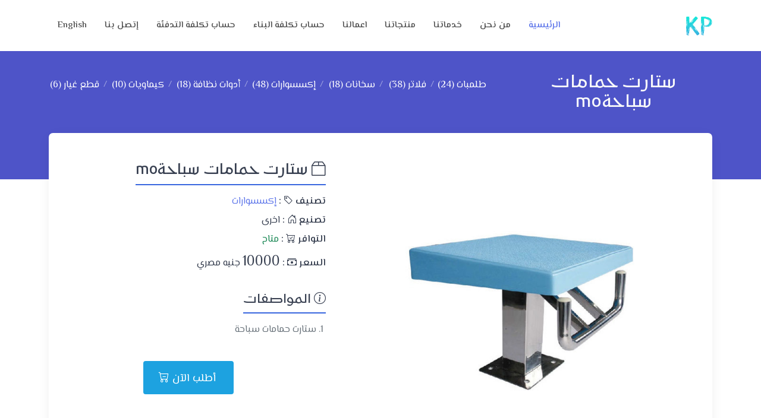

--- FILE ---
content_type: text/html; charset=UTF-8
request_url: https://www.kayanpools.com/ar/product/swimming-pool-starting-block
body_size: 5408
content:
<!DOCTYPE html>
<html lang="ar" dir="rtl">
<head>
  <meta charset="utf-8">
  <meta content="width=device-width, initial-scale=1.0" name="viewport">
  <title>ستارت حمامات سباحةmo - شركة كيان لخدمات حمامات السباحة</title>
  <meta content=" ستارت حمامات سباحة" name="description">
  <meta property="og:image" content="https://kayanpools.com/assets/img/logo.png" />
  <meta name="google-site-verification" content="zb8VboLfz0S70EctsXRv8fowAr7uQKrWKuYWzc9fhCY" />
  <!-- Favicons -->
  <link href="/assets/img/kp.png" rel="icon">
  <link href="/assets/img/kp.png" rel="apple-touch-icon">
  <meta property="og:image" content="https://www.kayanpools.com/assets/products/20221108-102042-swimming-pool-starting-block.jpg">
  <link rel="canonical" href="https://www.kayanpools.com/ar/product/swimming-pool-starting-block" />
  <link rel="alternate" hreflang="en-US" href="https://www.kayanpools.com/en/product/swimming-pool-starting-block" />
  <link rel="alternate" hreflang="ar-EG" href="https://www.kayanpools.com/ar/product/swimming-pool-starting-block" />
  <script type="application/ld+json">
      {
        "@context": "https://schema.org/",
        "@type": "Product",
        "name": "ستارت حمامات سباحةmo",
        "image": "https://www.kayanpools.com/assets/products/20221108-102042-swimming-pool-starting-block.jpg",
        "description": " ستارت حمامات سباحة",
        "sku": "68000",
        "brand": {
          "@type": "Brand",
          "name": "Other"
        },
        "offers": {
          "@type": "Offer",
          "url": "https://www.kayanpools.com/ar/product/swimming-pool-starting-block",
          "priceCurrency": "EGP",
          "price": "10000",
          "priceValidUntil": "2026-12-31",
          "availability": "https://schema.org/InStock"
        }
      }
  </script>
  <!-- Google Fonts -->
  <link rel="preconnect" href="https://fonts.googleapis.com">
  <link rel="preconnect" href="https://fonts.gstatic.com" crossorigin>
  <link href="https://fonts.googleapis.com/css2?family=El+Messiri:wght@400;600&family=Kufam:wght@300;500;600&display=swap" rel="stylesheet">
  
  <!-- Vendor CSS Files -->
  <link href="/assets/vendor/aos/aos.css" rel="stylesheet">
  <link href="/assets/vendor/bootstrap/css/bootstrap.min.css" rel="stylesheet">
  <link href="/assets/vendor/bootstrap-icons/bootstrap-icons.css" rel="stylesheet">
  <link href="/assets/vendor/swiper/swiper-bundle.min.css" rel="stylesheet">

  <!-- Template Main CSS File -->
  <link href="/assets/css/app.min.css?id=40671b5ab6da810825c61af8222ed5ce" rel="stylesheet">
  <link href="/assets/css/ar.min.css?id=7809c7058fe6e8d82306104255d61486" rel="stylesheet">

<!-- Google tag (gtag.js) -->
<script async src="https://www.googletagmanager.com/gtag/js?id=G-4PDK9WMSBH" type="452a712389da706b7837145b-text/javascript"></script>
<script type="452a712389da706b7837145b-text/javascript">
  window.dataLayer = window.dataLayer || [];
  function gtag(){dataLayer.push(arguments);}
  gtag('js', new Date());

  gtag('config', 'G-4PDK9WMSBH');
  gtag('config', 'AW-11023559406');

  function gtag_report_conversion(url) {
    var callback = function () {
      if (typeof(url) != 'undefined') {
        window.location = url;
      }
    };
    gtag('event', 'conversion', {
        'send_to': 'AW-11023559406/wfEqCP2w94EYEO7VuIgp',
        'event_callback': callback
    });
    return false;
  }
  
  function gtag_report_order(url) {
      var callback = function () {
        if (typeof(url) != 'undefined') {
          window.location = url;
        }
      };
      gtag('event', 'conversion', {
          'send_to': 'AW-11023559406/HXlaCOqyibAaEO7VuIgp',
          'transaction_id': '',
          'event_callback': callback
      });
      return false;
    }


    (function(c,l,a,r,i,t,y){
        c[a]=c[a]||function(){(c[a].q=c[a].q||[]).push(arguments)};
        t=l.createElement(r);t.async=1;t.src="https://www.clarity.ms/tag/"+i;
        y=l.getElementsByTagName(r)[0];y.parentNode.insertBefore(t,y);
    })(window, document, "clarity", "script", "p79b1xsi4g");
</script>

</head>

<body>

  <!-- ======= Header ======= -->
  <header id="header" class="fixed-top d-flex align-items-center">
    <div class="container d-flex align-items-center justify-content-between">

      <div class="logo">
        <a href="https://www.kayanpools.com/ar"><img src="/assets/img/kp.png" class="img-fluid" alt="شركة كيان لخدمات حمامات السباحة"></a>
      </div>
      <div class="d-md-none">
        <a class="header-link" href="https://www.kayanpools.com/ar/page/swimming-pool-cost-calculator">حساب تكلفة البناء</a>
        <a class="header-link" href="https://www.kayanpools.com/ar/page/swimming-pool-heating-calculator">حساب تكلفة التدفئة</a>
      </div>
      <nav id="navbar" class="navbar">
        <ul>
          <li><a class="nav-link scrollto active" href="https://www.kayanpools.com/ar/.#home">الرئيسية</a></li>
          <li><a class="nav-link scrollto" href="https://www.kayanpools.com/ar/.#about">من نحن</a></li>
          <li><a class="nav-link scrollto" href="https://www.kayanpools.com/ar/.#services">خدماتنا</a></li>
          <li><a class="nav-link scrollto" href="https://www.kayanpools.com/ar/.#products">منتجاتنا</a></li>
          <li><a class="nav-link scrollto" href="https://www.kayanpools.com/ar/.#portfolio">اعمالنا</a></li>
          <li><a class="nav-link scrollto d-none d-md-inline-block" href="https://www.kayanpools.com/ar/page/swimming-pool-cost-calculator">حساب تكلفة البناء</a></li>
          <li><a class="nav-link scrollto d-none d-md-inline-block" href="https://www.kayanpools.com/ar/page/swimming-pool-heating-calculator">حساب تكلفة التدفئة</a></li>
          <li><a class="nav-link scrollto" href="https://www.kayanpools.com/ar/.#contact">إتصل بنا</a></li>
                                 <li>
                <a rel="alternate" hreflang="en" href="https://www.kayanpools.com/en/product/swimming-pool-starting-block">
                  English
                </a>
            </li>
                                                </ul>
        <i class="bi bi-list mobile-nav-toggle"></i>
      </nav><!-- .navbar -->

    </div>
  </header><!-- End Header -->


  <main id="main">

    <section class="inner-hero">
  <div class="bg-accent page-title-overlap py-5 p-lg-5">
    <div class="container pt-2 pb-3 pt-lg-3 pb-lg-4">
      <div class="d-lg-flex justify-content-between pb-3">
        <div class="pr-lg-4 text-center text-lg-left">
          <h1 class="h3 text-light my-4 my-lg-0 mb-lg-4 ms-lg-5">ستارت حمامات سباحةmo</h1>
        </div>
        <div class="mb-3 mb-lg-0 pt-lg-2">
  <nav aria-label="breadcrumb">
    <ol class="breadcrumb breadcrumb-light flex-lg-nowrap justify-content-center justify-content-lg-star">
            <li class="breadcrumb-item text-nowrap pt-3 pt-lg-0"><a href="https://www.kayanpools.com/ar/pumps">طلمبات (24)</a></li>
            <li class="breadcrumb-item text-nowrap pt-3 pt-lg-0"><a href="https://www.kayanpools.com/ar/filters">فلاتر (38)</a></li>
            <li class="breadcrumb-item text-nowrap pt-3 pt-lg-0"><a href="https://www.kayanpools.com/ar/heaters">سخانات (18)</a></li>
            <li class="breadcrumb-item text-nowrap pt-3 pt-lg-0"><a href="https://www.kayanpools.com/ar/accessories">إكسسوارات (48)</a></li>
            <li class="breadcrumb-item text-nowrap pt-3 pt-lg-0"><a href="https://www.kayanpools.com/ar/cleaning-tools">أدوات نظافة (18)</a></li>
            <li class="breadcrumb-item text-nowrap pt-3 pt-lg-0"><a href="https://www.kayanpools.com/ar/chemicals">كيماويات (10)</a></li>
            <li class="breadcrumb-item text-nowrap pt-3 pt-lg-0"><a href="https://www.kayanpools.com/ar/spare-parts">قطع غيار (6)</a></li>
        </ol>
  </nav>
</div>      </div>
    </div>
  </div>
  <div class="container product">
    <div class="bg-light box-shadow-lg rounded-lg py-3 mb-5">
      <div class="px-lg-3">
        <div class="row">
          <!-- Product gallery-->
          <div class="col-lg-7 pt-lg-4">
            <div class="kayan-product-gallery">
              <div class="kayan-preview">
                <div class="kayan-preview-item">
                  <img src="https://www.kayanpools.com/assets/products/20221108-102042-swimming-pool-starting-block.jpg" class="img-responsive" alt="ستارت حمامات سباحةmo">
                </div>
              </div>
            </div>
          </div>
          <!-- Product details-->
          <div class="col-lg-5 px-4 px-lg-0 pt-4">
            <div class="row pt-2">
              <div class="col-12">
                <h2 class="h4 pb-2 b-bottom"><i class="bi bi-box2"></i>
                  ستارت حمامات سباحةmo</h2>
                                  <ul class="list-unstyled py-2">
                  <li class="pb-2"><strong>تصنيف <i class="bi bi-tag"></i> : </strong><a href="https://www.kayanpools.com/ar/accessories"> إكسسوارات</a></li>
                  <li class="pb-2"><strong>تصنيع <i class="bi bi-house-door"></i> : </strong>اخرى</li>
                  <li class="pb-2"><strong>التوافر <i class="bi bi-cart-check"></i> : </strong> <span class="text-success">متاح </span></li>
                  <li class="pb-2"><strong>السعر <i class="bi bi-cash-stack"></i> : </strong> <span class="fs-4">10000</span> جنيه مصري </li>
                </ul>
              </div>
              <div class="col-12 product-specs">
                <h3 class="h5 pb-2 b-bottom"><i class="bi bi-info-circle"></i>
                  المواصفات</h3>
                <ol class="py-2">
                                                                            <li class="mb-3 text-muted">ستارت حمامات سباحة</li>
                                                                      </ol>
              </div>
              <div class="col-12">
                <div class="btn-wrap text-center"><a class="btn-buy" rel="nofollow" href="https://www.kayanpools.com/ar/checkout/swimming-pool-starting-block">أطلب الآن <i class="bi bi-cart-dash text-white"></i></a></div>
              </div>
            </div>
          </div>
        </div>
      </div>
    </div>
  </div>
</section>
<section class="random">
  <div class="container">
    <div class="section-title">
      <h3>منتجات قد تعجبك</h3>
    </div>
    <div class="row">
        <div class="col-md-4">
      <div class="product-box d-flex justify-content-center mt-4">
  <div class="card p-3 bg-white shadow w-100">
      <a href="https://www.kayanpools.com/ar/product/swimming-pool-filter-cartridges" class="text-center">
          <img src="https://www.kayanpools.com/assets/products/thumbnails/20221112-102220-swimming-pool-filter-cartridges.jpg" 
               class="img-fluid rounded" style="height: 280px;max-width: 90%;" alt="شمعات فلاتر حمامات سباحة">
      </a>
      <div class="info text-center mt-3">
          <h2 class="h5 title">
              <a href="https://www.kayanpools.com/ar/product/swimming-pool-filter-cartridges" class="text-dark text-decoration-none">
                شمعات فلاتر حمامات سباحة
              </a>
          </h2>
          <p class="h5 mt-0 text-primary fw-bold">
              <span class="first-font"> 2300 </span>جنيه مصري
          </p>
      </div>
      <div class="stats mt-3 px-2">
          <div class="d-flex justify-content-between border-bottom pb-2">
              <strong><i class="bi bi-house-door"></i> تصنيع :</strong><span>هيوارد</span>
          </div>
          <div class="d-flex justify-content-between py-3">
              <strong><i class="bi bi-cart-check"></i> التوافر :</strong><span class="text-success">
                متاح
            </span>
          </div>
      </div>
  </div>
</div>
    </div>
       <div class="col-md-4">
      <div class="product-box d-flex justify-content-center mt-4">
  <div class="card p-3 bg-white shadow w-100">
      <a href="https://www.kayanpools.com/ar/product/italian-aqua-pump-3-hp" class="text-center">
          <img src="https://www.kayanpools.com/assets/products/thumbnails/20240330-113801-italian-aqua-pump-3-hp.jpg" 
               class="img-fluid rounded" style="height: 280px;max-width: 90%;" alt="طلمبه اكوا ايطالي 3 حصان">
      </a>
      <div class="info text-center mt-3">
          <h2 class="h5 title">
              <a href="https://www.kayanpools.com/ar/product/italian-aqua-pump-3-hp" class="text-dark text-decoration-none">
                طلمبه اكوا ايطالي 3 حصان
              </a>
          </h2>
          <p class="h5 mt-0 text-primary fw-bold">
              <span class="first-font"> 0 </span>جنيه مصري
          </p>
      </div>
      <div class="stats mt-3 px-2">
          <div class="d-flex justify-content-between border-bottom pb-2">
              <strong><i class="bi bi-house-door"></i> تصنيع :</strong><span>اخرى</span>
          </div>
          <div class="d-flex justify-content-between py-3">
              <strong><i class="bi bi-cart-check"></i> التوافر :</strong><span class="text-success">
                متاح
            </span>
          </div>
      </div>
  </div>
</div>
    </div>
       <div class="col-md-4">
      <div class="product-box d-flex justify-content-center mt-4">
  <div class="card p-3 bg-white shadow w-100">
      <a href="https://www.kayanpools.com/ar/product/aluminum-flat-mesh" class="text-center">
          <img src="https://www.kayanpools.com/assets/products/thumbnails/20221027-115425-aluminum-flat-mesh.jpg" 
               class="img-fluid rounded" style="height: 280px;max-width: 90%;" alt="شبكه مسطحه المونيوم">
      </a>
      <div class="info text-center mt-3">
          <h2 class="h5 title">
              <a href="https://www.kayanpools.com/ar/product/aluminum-flat-mesh" class="text-dark text-decoration-none">
                شبكه مسطحه المونيوم
              </a>
          </h2>
          <p class="h5 mt-0 text-primary fw-bold">
              <span class="first-font"> 320 </span>جنيه مصري
          </p>
      </div>
      <div class="stats mt-3 px-2">
          <div class="d-flex justify-content-between border-bottom pb-2">
              <strong><i class="bi bi-house-door"></i> تصنيع :</strong><span>سبلاش</span>
          </div>
          <div class="d-flex justify-content-between py-3">
              <strong><i class="bi bi-cart-check"></i> التوافر :</strong><span class="text-success">
                متاح
            </span>
          </div>
      </div>
  </div>
</div>
    </div>
     </div>
  </div>
</section>
    <section id="contact" class="contact">
      <div class="container">
        <div class="section-title">
          <h3>إتصل بنا</h3>
        </div>
        <div class="map"> 
          <iframe style="border:0; width: 100%; height: 270px;" title="location"
            src="https://www.google.com/maps/embed?pb=!1m14!1m8!1m3!1d13813.365554342265!2d30.956678000000004!3d30.0557474!3m2!1i1024!2i768!4f13.1!3m3!1m2!1s0x145859857123c1d9%3A0x5bb817d5257f6c17!2z2LTYsdmD2Kkg2YPZitin2YYg2YTYrtiv2YXYp9iqINit2YXYp9mF2KfYqiDYp9mE2LPYqNin2K3YqSAtINmB2LHYuSDYp9mE2YLYp9mH2LHYqQ!5e0!3m2!1sen!2seg!4v1709998825830!5m2!1sen!2seg"
            frameborder="0" allowfullscreen=""></iframe>
        </div>
        <div class="row mt-5">
          <div class="col-lg-4">
            <div class="info">
              <div class="address mb-5"> <i class="bi bi-geo-alt"></i>
                <h4>المقر الرئيسي:</h4>
                <p>مكتب 39 داخل مول بدر الدين - الشيخ زايد، <br />  الجيزة</p>
              </div>
              <div class="address mt-5"> <i class="bi bi-geo-alt"></i>
                <h4>فرع الاسكندرية:</h4>
                <p>1 شارع اديب امام المطافي - سيوف <br /> الاسكندرية
                <a href="https://maps.app.goo.gl/ZUEJTTTy2NXnR7cH6" target="_blank" class="d-inline">( العنوان في خرائط جوجل )</a></p>
              </div>
              <div class="email"> <i class="bi bi-envelope"></i>
                <h4>الإيميل:</h4>
                <p><a href="/cdn-cgi/l/email-protection#791218001817091616150a391e14181015571a1614" target="_blank"><span class="__cf_email__" data-cfemail="2f444e564e415f4040435c6f48424e4643014c4042">[email&#160;protected]</span></a></p>
              </div>
              <div class="phone"> <i class="bi bi-telephone"></i>
                <h4>الهاتف:</h4>
                <p><a href="tel:+201278047717" target="_blank">0127-804-7717</a></p>
                <p>قسم المبيعات</p>
              </div>
              <div class="phone"> <i class="bi bi-telephone"></i>
                <h4>الهاتف:</h4>
                <p><a href="tel:+201221711222" target="_blank">0122-1711-222</a></p>
                <p>قسم الدعم الفني</p>
              </div>
            </div>
          </div>
          <div class="col-lg-8 mt-5 mt-lg-0">
            <form method="post" role="form" class="php-email-form" action="https://www.kayanpools.com/ajax/contact">
              <div class="row">
                <div class="col-md-6 form-group"> <input type="text" name="name" class="form-control" id="name"
                    placeholder="إسمك" required=""></div>
                <div class="col-md-6 form-group mt-3 mt-md-0"> 
                  <input type="text"  class="form-control" name="phone"
                    id="phone" placeholder="رقم موبايلك" required=""></div>
              </div>
              <div class="form-group mt-3"> <input type="text" class="form-control" name="subject" id="subject"
                  placeholder="عنوان الرسالة" required=""></div>
              <div class="form-group mt-3"><textarea class="form-control" name="message" rows="5" placeholder="الرسالة"
                  required=""></textarea></div>
              <div class="my-3">
                <div class="loading">جاري ارسال الرسالة..</div>
                <div class="error-message"></div>
                <div class="sent-message">تم اسال برسالك بنجاح!</div>
              </div>
              <input type="hidden" name="_token" value="2KIPcrCMjuP4N5ixmeGz3QLG3Z7TyHyFpJdyl9ud">              <div style="display: none">
  <p>What is your suggestion? (optional) <input type="text" name="suggestion"></p>
  <p>Save me <input type="checkbox" name="save_me"></p>
  <p><input type="checkbox" name="agree">By clicking submit you agree to our Privacy Policy and Terms and Conditions.</p>
  <p>Are you a bot? What is 5+4? <input type="text" name="captcha"></p>
</div>              <div class="text-center"><button type="submit">إرسل الرسالة</button></div>
            </form>
          </div>
        </div>
      </div>
    </section>

  </main><!-- End #main -->

  <!-- ======= Footer ======= -->
  <footer id="footer">
    <div class="container">
      <div class="row d-flex align-items-center">
        <div class="col-lg-6 text-lg-left text-center">
          <div class="copyright">جميع الحقوق محفوظة ل<strong>شركة كيان لخدمات حمامات السباحة</strong> © - جمهورية مصر العربية 2021-2025</div>
          <div class="credits">Powered by <a href="https://mtiifa.github.io/" target="_blank" rel="noopener noreferrer nofollow">@mtiifa</a></div>
        </div>
        <div class="col-lg-6">
          <nav class="footer-links text-lg-right text-center pt-2 pt-lg-0">
            <a href="https://www.kayanpools.com/ar/.#home" class="scrollto">الرئيسية</a>
            <a href="https://www.kayanpools.com/ar/.#about" class="scrollto">من نحن</a>
            <a href="https://www.kayanpools.com/ar/page/privacy-policy">سياسة الخصوصية</a>
            <a href="https://www.kayanpools.com/ar/page/privacy-policy#refund-policy">سياسة الاسترجاع</a>
          </nav>
        </div>
      </div>
    </div>
  </footer><!-- End Footer -->

  <a href="#" class="back-to-top d-flex align-items-center justify-content-center"><i
      class="bi bi-arrow-up-short"></i></a>
  <a href="https://api.whatsapp.com/send/?phone=201278047717" target="_blank"
    class="whatsapp-btn d-flex align-items-center justify-content-center"><i class="bi bi-whatsapp"></i></a>

  <!-- Vendor JS Files -->
  <script data-cfasync="false" src="/cdn-cgi/scripts/5c5dd728/cloudflare-static/email-decode.min.js"></script><script src="/assets/vendor/aos/aos.js?v=1.0.0" type="452a712389da706b7837145b-text/javascript"></script>
  <script src="/assets/vendor/bootstrap/js/bootstrap.bundle.min.js?v=1.0.0" type="452a712389da706b7837145b-text/javascript"></script>
  <script src="/assets/vendor/swiper/swiper-bundle.min.js?v=1.0.0" type="452a712389da706b7837145b-text/javascript"></script>
  
  <!-- Template Main JS File -->
  <script src="/assets/js/validate.js?id=43ef6ecfd2f0f24b487f21142e5f43f7" type="452a712389da706b7837145b-text/javascript"></script>
  <script src="/assets/js/app.min.js?id=ea46e45ec41fa18ef6c71a9eabe58263" type="452a712389da706b7837145b-text/javascript"></script>

<script src="/cdn-cgi/scripts/7d0fa10a/cloudflare-static/rocket-loader.min.js" data-cf-settings="452a712389da706b7837145b-|49" defer></script><script defer src="https://static.cloudflareinsights.com/beacon.min.js/vcd15cbe7772f49c399c6a5babf22c1241717689176015" integrity="sha512-ZpsOmlRQV6y907TI0dKBHq9Md29nnaEIPlkf84rnaERnq6zvWvPUqr2ft8M1aS28oN72PdrCzSjY4U6VaAw1EQ==" data-cf-beacon='{"version":"2024.11.0","token":"5a969543a6de411c8e1eb40d848f2fc2","r":1,"server_timing":{"name":{"cfCacheStatus":true,"cfEdge":true,"cfExtPri":true,"cfL4":true,"cfOrigin":true,"cfSpeedBrain":true},"location_startswith":null}}' crossorigin="anonymous"></script>
</body>
</html>

--- FILE ---
content_type: text/css
request_url: https://www.kayanpools.com/assets/css/app.min.css?id=40671b5ab6da810825c61af8222ed5ce
body_size: 3201
content:
:root{--main-color:rgb(96,120,234);--second-color:#1da2e0}*,body{font-family:'Roboto Mono',monospace;color:#373f50}a{color:var(--main-color);text-decoration:none}a:hover{color:var(--second-color);text-decoration:none}h1,h2,h3,h4,h5,h6{font-family:'Fuzzy Bubbles',cursive;font-weight:400}.first-font{font-family:'Roboto Mono',monospace!important}.second-font{font-family:'Fuzzy Bubbles',cursive!important;font-weight:400!important}.mt-n1{margin-top:-.25rem!important}.mx-n2{margin-right:-.5rem!important}.mx-n2{margin-left:-.5rem!important}.mt-n5{margin-top:-3rem!important}.border-bottom{border-bottom:1px solid #e3e9ef!important}.text-primary{color:#3866df!important}.back-to-top{position:fixed;visibility:hidden;opacity:0;right:15px;bottom:15px;z-index:996;background:var(--main-color);width:40px;height:40px;border-radius:4px;transition:all .4s}.back-to-top i{font-size:28px;color:#fff;line-height:0}.back-to-top:hover{background:#57aae1;color:#fff}.back-to-top.active{visibility:visible;opacity:1}@media screen and (max-width:768px){[data-aos-delay]{transition-delay:0!important}}#header{z-index:997;transition:all .5s;padding:22px 0;background:#fff}#header.header-scrolled{box-shadow:0 2px 15px rgba(0,0,0,.1);padding:12px 0}#header .logo h1{font-size:30px;margin:0;padding:0;line-height:1;font-weight:700;letter-spacing:1px}#header .logo h1 a,#header .logo h1 a:hover{color:#373f50;text-decoration:none}#header .logo img{padding:0;margin:0;max-height:40px}#header .header-link{text-align:center;display:inline-block;font-size:14px}#header .header-link+.header-link::before{padding-left:6px;padding-right:6px;color:#373f50;content:"-"}.navbar{padding:0}.navbar ul{margin:0;padding:0;display:flex;list-style:none;align-items:center}.navbar li{position:relative}.navbar a,.navbar a:focus{display:flex;align-items:center;justify-content:space-between;padding:10px 15px;font-size:15px;font-weight:600;color:#555;white-space:nowrap;transition:.3s}.navbar a i,.navbar a:focus i{font-size:12px;line-height:0;margin-left:5px}.navbar .active,.navbar .active:focus,.navbar a:hover,.navbar li:hover>a{color:var(--main-color)}.navbar .getstarted,.navbar .getstarted:focus{background:var(--main-color);padding:8px 25px;margin-left:30px;border-radius:50px;color:#fff}.navbar .getstarted:focus:hover,.navbar .getstarted:hover{color:#fff;background:#4aa3df}.navbar .dropdown ul{display:block;position:absolute;left:30px;top:calc(100% + 30px);margin:0;padding:10px 0;z-index:99;opacity:0;visibility:hidden;background:#fff;box-shadow:0 0 30px rgba(127,137,161,.25);transition:.3s;border-radius:4px}.navbar .dropdown ul li{min-width:200px}.navbar .dropdown ul a{padding:10px 20px;font-size:14px}.navbar .dropdown ul a i{font-size:12px}.navbar .dropdown ul .active:hover,.navbar .dropdown ul a:hover,.navbar .dropdown ul li:hover>a{color:var(--main-color)}.navbar .dropdown:hover>ul{opacity:1;top:100%;visibility:visible}.navbar .dropdown .dropdown ul{top:0;left:calc(100% - 30px);visibility:hidden}.navbar .dropdown .dropdown:hover>ul{opacity:1;top:0;left:100%;visibility:visible}@media (max-width:1366px){.navbar .dropdown .dropdown ul{left:-90%}.navbar .dropdown .dropdown:hover>ul{left:-100%}}.mobile-nav-toggle{color:#373f50;font-size:28px;cursor:pointer;display:none;line-height:0;transition:.5s}.mobile-nav-toggle.bi-x{color:#fff}@media (max-width:991px){.mobile-nav-toggle{display:block}.navbar ul{display:none}}.navbar-mobile{position:fixed;overflow:hidden;top:0;right:0;left:0;bottom:0;background:rgba(9,9,9,.9);transition:.3s;z-index:999}.navbar-mobile .mobile-nav-toggle{position:absolute;top:15px;right:15px}.navbar-mobile ul{display:block;position:absolute;top:55px;right:15px;bottom:15px;left:15px;padding:10px 0;border-radius:8px;background-color:#fff;overflow-y:auto;transition:.3s}.navbar-mobile a,.navbar-mobile a:focus{padding:10px 20px;font-size:15px;color:#373f50}.navbar-mobile .active,.navbar-mobile a:hover,.navbar-mobile li:hover>a{color:var(--main-color)}.navbar-mobile .getstarted,.navbar-mobile .getstarted:focus{margin:15px}.navbar-mobile .dropdown ul{position:static;display:none;margin:10px 20px;padding:10px 0;z-index:99;opacity:1;visibility:visible;background:#fff;box-shadow:0 0 30px rgba(127,137,161,.25)}.navbar-mobile .dropdown ul li{min-width:200px}.navbar-mobile .dropdown ul a{padding:10px 20px}.navbar-mobile .dropdown ul a i{font-size:12px}.navbar-mobile .dropdown ul .active:hover,.navbar-mobile .dropdown ul a:hover,.navbar-mobile .dropdown ul li:hover>a{color:var(--main-color)}.navbar-mobile .dropdown>.dropdown-active{display:block}#home{width:100%;height:70vh;margin-top:70px}#home h1{margin:0 0 10px 0;font-size:48px;font-weight:700;line-height:56px;color:#000}#home h3{color:#484848;margin-bottom:50px;font-size:24px}#home .btn-get-started{font-family:Raleway,sans-serif;font-weight:500;font-size:16px;letter-spacing:1px;display:inline-block;padding:10px 30px;border-radius:50px;transition:.5s;color:var(--main-color);border:2px solid var(--main-color)}#home .btn-get-started:hover{background:var(--main-color);color:#fff}#home .animated{animation:up-down 1.5s ease-in-out infinite alternate-reverse both}#home .hero-img{text-align:center;margin:0 auto;width:80%}@media (min-width:1024px){#home{background-attachment:fixed}}@media (max-width:991px){#home .hero-img{width:100%}}@media (max-width:768px){#home{margin-top:20px}#home h1{font-size:28px;line-height:36px}#home h3{font-size:18px;line-height:24px;margin-bottom:30px}}@-webkit-keyframes up-down{0%{transform:translateY(10px)}100%{transform:translateY(-10px)}}@keyframes up-down{0%{transform:translateY(10px)}100%{transform:translateY(-10px)}}section{padding:60px 0;overflow:hidden}.section-bg{background-color:#f7fbfe}.section-title{text-align:center;padding-bottom:30px}.section-title h3{font-size:32px;font-weight:300;text-transform:uppercase;position:relative;color:#373f50}.section-title h3::after,.section-title h3::before{content:"";width:50px;height:2px;background:var(--main-color);display:inline-block}.section-title h3::before{margin:0 15px 10px 0}.section-title h3::after{margin:0 0 10px 15px}.section-title p{margin:15px 0 0 0;font-size:18px}@media (max-width:768px){.section-title h3{font-size:22px}}.clients{background:#f3f9fd;padding:10px 0;text-align:center}.clients .col-lg-2{display:flex;align-items:center;justify-content:center}.clients img{width:50%;filter:grayscale(100);transition:all .4s ease-in-out;display:inline-block;padding:10px 0}.clients img:hover{filter:none;transform:scale(1.1)}@media (max-width:768px){.clients img{width:100%}}@media (max-width:575px){.clients img{width:100%}}.about .content h3{font-weight:600;font-size:26px}.about .content ul{list-style:none;padding:0}.about .content ul li{padding-left:28px;position:relative}.about .content ul li+li{margin-top:10px}.about .content ul i{position:absolute;left:0;top:2px;font-size:20px;color:var(--main-color);line-height:1}.about .content p{font-weight:400;font-size:18px;padding:16px}.about .content p:last-child{margin-bottom:0}.about .content .btn-learn-more{font-family:Raleway,sans-serif;font-weight:600;font-size:14px;letter-spacing:1px;display:inline-block;padding:12px 32px;border-radius:50px;transition:.3s;line-height:1;color:var(--main-color);-webkit-animation-delay:.8s;animation-delay:.8s;margin-top:6px;border:2px solid var(--main-color)}.about .content .btn-learn-more:hover{background:var(--main-color);color:#fff;text-decoration:none}.more-services{padding-top:20px}.more-services .card{border:0;padding:160px 20px 20px 20px;position:relative;width:100%;background-size:cover;background-repeat:no-repeat;background-position:center center}.more-services .card-body{z-index:10;background:rgba(255,255,255,.6);padding:16px;box-shadow:0 2px 15px rgba(0,0,0,.1);transition:.3s;transition:ease-in-out .4s;border-radius:5px}.more-services .card-title{font-weight:600;text-align:center;margin-bottom:15px}.more-services .card-title a{color:#373f50}.more-services .card-text{color:#1e1e1e}.more-services .read-more a{color:#777;text-transform:uppercase;font-weight:600;font-size:12px;transition:.4s}.more-services .read-more a:hover{text-decoration:underline}.more-services .card:hover .card-body{background:var(--main-color)}.more-services .card:hover .card-text,.more-services .card:hover .card-title,.more-services .card:hover .card-title a,.more-services .card:hover .read-more a{color:#fff}.products .box{padding:20px;background:#fff;text-align:center;border-radius:5px;position:relative;overflow:hidden;box-shadow:0 2px 12px rgb(0 0 0 / 8%);transition:.3s}.products .box:hover{box-shadow:0 0 30px rgb(1 41 112 / 10%);transform:scale(1.1)}.products .category-img .img-fluid{height:100px!important}.products .box h2{font-size:22px;font-weight:600;margin:-20px -20px 20px -20px;padding:20px 15px;color:#373f50;background:#f7fbfe}.products .btn-wrap{margin:20px -20px -20px -20px;padding:20px 15px;background:#f7fbfe;text-align:center}.btn-buy{background:#1da2e0;display:inline-block;padding:17px 30px 12px 26px;border-radius:4px;color:#fff;font-size:18px;transition:.3s;cursor:pointer;border:unset}.btn-buy:hover{background:#49b5e7;color:#fff}@media (max-width:768px){.products .box{padding:20px 8px}.products .box h2{font-size:20px}}.testimonials .testimonial-wrap{padding-left:50px}.testimonials .testimonials-carousel,.testimonials .testimonials-slider{overflow:hidden}.testimonials .testimonial-item{box-sizing:content-box;padding:30px 30px 30px 60px;margin:30px 15px;min-height:200px;box-shadow:0 2px 12px rgba(0,0,0,.08);position:relative;background:#fff}.testimonials .testimonial-item .testimonial-img{width:90px;border-radius:10px;border:6px solid #fff;position:absolute;left:-45px}.testimonials .testimonial-item h3{font-size:18px;font-weight:700;margin:10px 0 5px 0;color:#111}.testimonials .testimonial-item h4{font-size:14px;color:#999;margin:0}.testimonials .testimonial-item .quote-icon-left,.testimonials .testimonial-item .quote-icon-right{color:#e1f0fa;font-size:26px}.testimonials .testimonial-item .quote-icon-left{display:inline-block;left:-5px;position:relative}.testimonials .testimonial-item .quote-icon-right{display:inline-block;right:-5px;position:relative;top:10px;transform:rotate(180deg)}.testimonials .testimonial-item p{font-style:italic;margin:15px auto 15px auto}.testimonials .swiper-pagination{margin-top:20px;position:relative}.testimonials .swiper-pagination .swiper-pagination-bullet{width:12px;height:12px;background-color:#fff;opacity:1;border:1px solid var(--main-color)}.testimonials .swiper-pagination .swiper-pagination-bullet-active{background-color:var(--main-color)}@media (max-width:767px){.testimonials .testimonial-wrap{padding-left:0}.testimonials .testimonials-carousel,.testimonials .testimonials-slider{overflow:hidden}.testimonials .testimonial-item{padding:30px;margin:15px}.testimonials .testimonial-item .testimonial-img{position:static;left:auto}}.portfolio .portfolio-item{margin-bottom:30px}.portfolio .portfolio-wrap{transition:.5s;position:relative;overflow:hidden;z-index:1}.portfolio .portfolio-wrap img{transition:all ease-in-out .3s}.portfolio .portfolio-wrap:hover img{transform:scale(1.1)}.contact .info{width:100%;background:#fff}.contact .info i{font-size:20px;color:#fff;float:left;width:44px;height:44px;background:#49b5e7;display:flex;justify-content:center;align-items:center;border-radius:50px;transition:all .3s ease-in-out}.contact .info h4{padding:0 0 0 60px;font-size:22px;font-weight:600;margin-bottom:5px;color:#0f394c}.contact .info p{padding:0 0 0 60px;margin-bottom:0;font-size:18px}.contact .info .email,.contact .info .phone{margin-top:40px}.contact .info a{font-weight:700}.contact .php-email-form{width:100%;background:#fff}.contact .php-email-form .form-group{padding-bottom:8px}.contact .php-email-form .error-message{display:none;color:#fff;background:#ed3c0d;text-align:left;padding:15px;font-weight:600}.contact .php-email-form .sent-message{display:none;color:#fff;background:var(--main-color);text-align:center;padding:15px;font-weight:600}.contact .php-email-form .loading{display:none;background:#fff;text-align:center;padding:15px}.contact .php-email-form .loading:before{content:"";display:inline-block;border-radius:50%;width:24px;height:24px;margin:0 10px -6px 0;border:3px solid #18d26e;border-top-color:#eee;-webkit-animation:animate-loading 1s linear infinite;animation:animate-loading 1s linear infinite}.contact .php-email-form input,.contact .php-email-form textarea{border-radius:0;box-shadow:none;font-size:14px;border-radius:4px}.contact .php-email-form input{height:44px}.contact .php-email-form textarea{padding:10px 12px}.contact .php-email-form button[type=submit]{background:#49b5e7;border:0;padding:10px 24px;color:#fff;transition:.4s;border-radius:4px}.contact .php-email-form button[type=submit]:hover{background:#1da2e0}.contact .php-email-form .form-check-input[type=radio]{height:1em;width:1em}#footer{background:#fff;box-shadow:0 0 12px 0 rgba(0,0,0,.1);padding:30px 0;color:#373f50;font-size:14px}#footer .credits{font-size:18px;padding-top:5px;color:#373f50}#footer .footer-links a{color:#373f50;padding-left:15px}#footer .footer-links a:first-child{padding-left:0}#footer .footer-links a:hover{color:var(--main-color)}#home{width:100%;height:100vh;background:url("../img/bg.jpg") center center no-repeat;background-size:cover;position:relative}#home::before{content:"";background:rgba(255,255,255,.8);position:absolute;bottom:0;top:0;left:0;right:0}.pool-video{position:relative}.pool-video::before{background:rgba(255,255,255,.4);bottom:0;content:"";height:100%;left:0;position:absolute;right:0;top:0;z-index:2}.pool-video video{width:100%;z-index:1}.pool-video img{width:50%;position:absolute;margin:8px auto;left:0;right:0;text-align:center;z-index:5}@media (max-width:575px){.pool-video{margin-top:16px}.pool-video img{margin:1px auto}}.service{height:400px}.service .card{background-position:center center}.more-services .card-body{position:absolute;width:90%;left:0;right:0;bottom:30px;margin:auto}.whatsapp-btn{position:fixed;visibility:hidden;opacity:0;left:30px;bottom:30px;z-index:99999;background:#4dc247;width:60px;height:60px;border-radius:50%;transition:all .4s}.whatsapp-btn i{font-size:32px;color:#fff;line-height:0}.whatsapp-btn:hover{background:rgb(77,194,71,.6);color:#fff}.whatsapp-btn.show{visibility:visible!important;opacity:1!important}@media (max-width:768px){.whatsapp-btn{width:50px;height:50px;left:15px;bottom:15px}.whatsapp-btn i{font-size:32px}}.breadcrumb{display:-ms-flexbox;display:flex;-ms-flex-wrap:wrap;flex-wrap:wrap;padding:0 0;margin-bottom:0;list-style:none;background-color:rgba(0,0,0,0);border-radius:.3125rem}.breadcrumb-item+.breadcrumb-item{padding-left:.425rem}.breadcrumb-item+.breadcrumb-item::before{display:inline-block;padding-right:.425rem;color:#a6acb7;content:"/"}.breadcrumb-item+.breadcrumb-item:hover::before{text-decoration:underline}.breadcrumb-item+.breadcrumb-item:hover::before{text-decoration:none}.breadcrumb-item.active{color:#7d879c}.bg-accent{background-color:#4e54c8!important}.breadcrumb-item::before{font-size:.9em;vertical-align:middle}.breadcrumb-light .breadcrumb-item::before{color:rgba(255,255,255,.5)}.breadcrumb-light .breadcrumb-item>a{color:#fff}.breadcrumb-light .breadcrumb-item>a:hover{text-decoration:underline;margin-top:6px}.breadcrumb-light .breadcrumb-item.active{color:rgba(255,255,255,.6)}.bg-light{background-color:#fff!important}.rounded-lg{border-radius:.4375rem!important}.input-group-overlay{position:relative;width:100%}.box-shadow-lg{box-shadow:0 .3rem 1.525rem -.375rem rgba(0,0,0,.1)!important}.box-shadow-0{box-shadow:none!important}.page-title-overlap+*{position:relative;margin-top:-4.875rem;z-index:5}.kayan-product-gallery{display:-ms-flexbox;display:flex}.kayan-preview{width:100%}@media (min-width:576px){.kayan-preview{margin-left:.625rem}}.kayan-preview-item{max-height:400px;width:auto}.kayan-preview-item>img{display:block;max-height:400px;max-width:100%;margin:10% auto}@media (max-width:575.98px){.kayan-product-gallery{display:block}}.product .b-bottom{display:inline-block;border-bottom:2px solid #3866df}


--- FILE ---
content_type: text/css
request_url: https://www.kayanpools.com/assets/css/ar.min.css?id=7809c7058fe6e8d82306104255d61486
body_size: -247
content:
*,body{font-family:'El Messiri',sans-serif}h1,h2,h3,h4,h5,h6{font-family:Kufam,sans-serif!important}.navbar a,.navbar a:focus{padding:10px 15px}.first-font{font-family:'El Messiri',sans-serif!important}.second-font{font-family:Kufam,sans-serif!important;font-weight:400!important}.section-title h3::before{margin:0 0 10px 15px}.section-title h3::after{margin:0 15px 10px 0}.testimonials .testimonial-item .quote-icon-left{display:inline-block;left:5px;top:-13px;position:relative;transform:rotate(180deg)}.testimonials .testimonial-item .quote-icon-right{right:5px;transform:unset}.contact .info i{float:right}.contact .info h4,.contact .info p{padding:0 50px 0 0!important}.contact .info a{display:block;margin-top:15px}#footer .footer-links a{padding-left:unset;padding-right:15px}.breadcrumb-item+.breadcrumb-item::before{float:right;padding-left:.425rem}.list-unstyled{padding-right:0}.product-specs ol{padding-right:1rem!important}


--- FILE ---
content_type: application/x-javascript
request_url: https://www.kayanpools.com/assets/js/app.min.js?id=ea46e45ec41fa18ef6c71a9eabe58263
body_size: 827
content:
(()=>{function e(e){return function(e){if(Array.isArray(e))return t(e)}(e)||function(e){if("undefined"!=typeof Symbol&&null!=e[Symbol.iterator]||null!=e["@@iterator"])return Array.from(e)}(e)||function(e,n){if(!e)return;if("string"==typeof e)return t(e,n);var a=Object.prototype.toString.call(e).slice(8,-1);"Object"===a&&e.constructor&&(a=e.constructor.name);if("Map"===a||"Set"===a)return Array.from(e);if("Arguments"===a||/^(?:Ui|I)nt(?:8|16|32)(?:Clamped)?Array$/.test(a))return t(e,n)}(e)||function(){throw new TypeError("Invalid attempt to spread non-iterable instance.\nIn order to be iterable, non-array objects must have a [Symbol.iterator]() method.")}()}function t(e,t){(null==t||t>e.length)&&(t=e.length);for(var n=0,a=new Array(t);n<t;n++)a[n]=e[n];return a}!function(){"use strict";var t=function(t){var n=arguments.length>1&&void 0!==arguments[1]&&arguments[1];return t=t.trim(),n?e(document.querySelectorAll(t)):document.querySelector(t)},n=function(e,n,a){var r=arguments.length>3&&void 0!==arguments[3]&&arguments[3],o=t(n,r);o&&(r?o.forEach((function(t){return t.addEventListener(e,a)})):o.addEventListener(e,a))},a=function(e,t){e.addEventListener("scroll",t)},r=t("#navbar .scrollto",!0),o=function(){var e=window.scrollY+200;r.forEach((function(n){if(n.hash){var a=t(n.hash);a&&(e>=a.offsetTop&&e<=a.offsetTop+a.offsetHeight?n.classList.add("active"):n.classList.remove("active"))}}))};window.addEventListener("load",o),a(document,o);var i=function(e){var n=t("#header"),a=n.offsetHeight;n.classList.contains("header-scrolled")||(a-=20);var r=t(e).offsetTop;window.scrollTo({top:r-a,behavior:"smooth"})},s=t("#header");if(s){var l=function(){window.scrollY>100?s.classList.add("header-scrolled"):s.classList.remove("header-scrolled")};window.addEventListener("load",l),a(document,l)}var c=t(".back-to-top"),d=t(".whatsapp-btn");if(c){var u=function(){window.scrollY>100?(c.classList.add("active"),d.classList.add("show")):(c.classList.remove("active"),d.classList.remove("show"))};window.addEventListener("load",u),a(document,u)}n("click",".mobile-nav-toggle",(function(e){t("#navbar").classList.toggle("navbar-mobile"),this.classList.toggle("bi-list"),this.classList.toggle("bi-x")})),n("click",".navbar .dropdown > a",(function(e){t("#navbar").classList.contains("navbar-mobile")&&(e.preventDefault(),this.nextElementSibling.classList.toggle("dropdown-active"))}),!0),n("click",".scrollto",(function(e){if(t(this.hash)){e.preventDefault();var n=t("#navbar");if(n.classList.contains("navbar-mobile")){n.classList.remove("navbar-mobile");var a=t(".mobile-nav-toggle");a.classList.toggle("bi-list"),a.classList.toggle("bi-x")}i(this.hash)}}),!0),window.addEventListener("load",(function(){window.location.hash&&t(window.location.hash)&&i(window.location.hash)})),new Swiper(".testimonials-slider",{speed:600,loop:!0,autoplay:{delay:5e3,disableOnInteraction:!1},slidesPerView:"auto",pagination:{el:".swiper-pagination",type:"bullets",clickable:!0},breakpoints:{320:{slidesPerView:1,spaceBetween:20},1200:{slidesPerView:2,spaceBetween:20}}}),window.addEventListener("load",(function(){AOS.init({duration:1e3,easing:"ease-in-out",once:!0,mirror:!1})}));var f=[].slice.call(document.querySelectorAll("video.lazy"));if("IntersectionObserver"in window){var v=new IntersectionObserver((function(e,t){e.forEach((function(e){if(e.isIntersecting){for(var t in e.target.children){var n=e.target.children[t];"string"==typeof n.tagName&&"SOURCE"===n.tagName&&(n.src=n.dataset.src)}e.target.load(),e.target.classList.remove("lazy"),v.unobserve(e.target)}}))}));f.forEach((function(e){v.observe(e)}))}window.addEventListener("load",(function(){for(var e=document.getElementsByClassName("lazyload"),t=0;t<e.length;t++)e[t].getAttribute("data-src")&&e[t].setAttribute("src",e[t].getAttribute("data-src"))}),!1)}()})();

--- FILE ---
content_type: application/x-javascript
request_url: https://www.kayanpools.com/assets/js/validate.js?id=43ef6ecfd2f0f24b487f21142e5f43f7
body_size: -24
content:
!function(){"use strict";function e(e,r,o){fetch(r,{method:"POST",body:o,headers:{"X-Requested-With":"XMLHttpRequest"}}).then((function(e){if(e.ok)return e.text();throw new Error("".concat(e.status," ").concat(e.statusText," ").concat(e.url))})).then((function(t){if(e.querySelector(".loading").classList.remove("d-block"),"OK"!=t.trim())throw new Error(t||"Form submission failed and no error message returned from: "+r);e.querySelector(".sent-message").classList.add("d-block"),r.includes("order")?gtag_report_order():gtag_report_conversion(),e.reset()})).catch((function(r){t(e,r)}))}function t(e,t){e.querySelector(".loading").classList.remove("d-block"),e.querySelector(".error-message").innerHTML=t,e.querySelector(".error-message").classList.add("d-block")}document.querySelectorAll(".php-email-form").forEach((function(r){r.addEventListener("submit",(function(r){r.preventDefault();var o=this,c=o.getAttribute("action"),s=o.getAttribute("data-recaptcha-site-key");if(c){o.querySelector(".loading").classList.add("d-block"),o.querySelector(".error-message").classList.remove("d-block"),o.querySelector(".sent-message").classList.remove("d-block");var a=new FormData(o);s?"undefined"!=typeof grecaptcha?grecaptcha.ready((function(){try{grecaptcha.execute(s,{action:"php_email_form_submit"}).then((function(t){a.set("recaptcha-response",t),e(o,c,a)}))}catch(e){t(o,e)}})):t(o,"The reCaptcha javascript API url is not loaded!"):e(o,c,a)}else t(o,"The form action property is not set!")}))}))}();